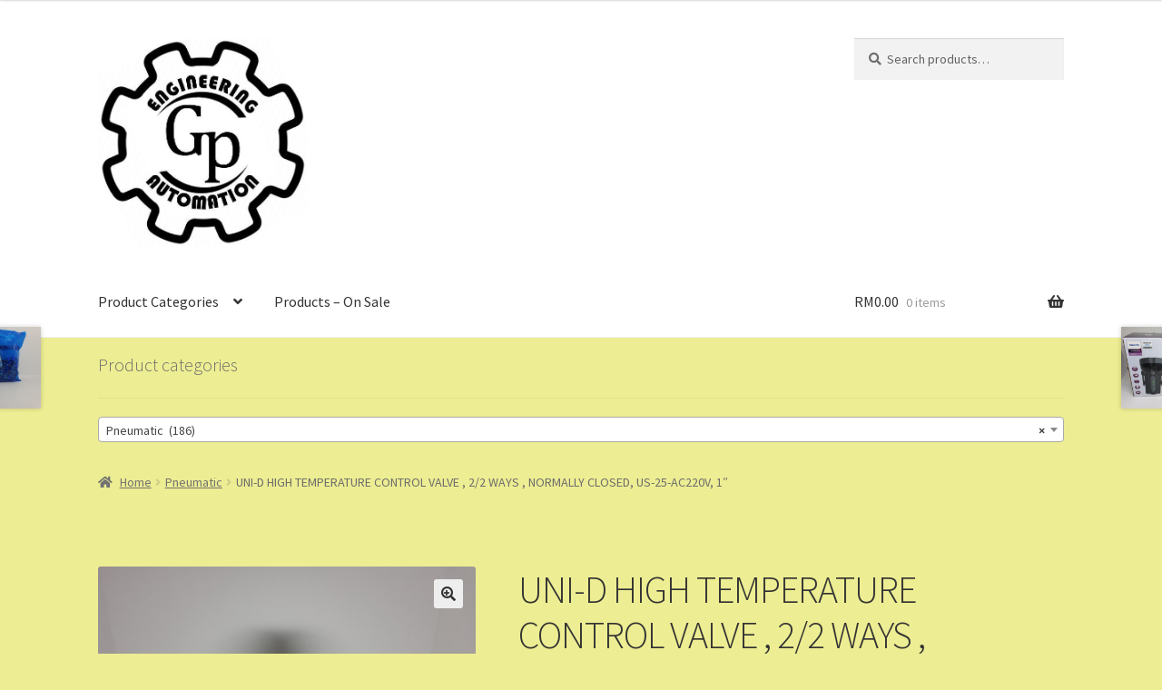

--- FILE ---
content_type: text/html; charset=UTF-8
request_url: http://gpengautomation.com/product/uni-d-high-temperature-control-valve-2-2-ways-normally-closed-us-25-ac220v-1/
body_size: 72155
content:
<!doctype html>
<html lang="en-US">
<head>
<meta charset="UTF-8">
<meta name="viewport" content="width=device-width, initial-scale=1, maximum-scale=2.0">
<link rel="profile" href="http://gmpg.org/xfn/11">
<link rel="pingback" href="http://gpengautomation.com/xmlrpc.php">

<title>UNI-D HIGH TEMPERATURE CONTROL VALVE , 2/2 WAYS , NORMALLY CLOSED, US-25-AC220V, 1&#8243; &#8211; GP ENGINEERING &amp; AUTOMATION</title>
<meta name='robots' content='max-image-preview:large' />
<link rel='dns-prefetch' href='//fonts.googleapis.com' />
<link rel="alternate" type="application/rss+xml" title="GP ENGINEERING &amp; AUTOMATION &raquo; Feed" href="http://gpengautomation.com/feed/" />
<link rel="alternate" type="application/rss+xml" title="GP ENGINEERING &amp; AUTOMATION &raquo; Comments Feed" href="http://gpengautomation.com/comments/feed/" />
<link rel="alternate" type="application/rss+xml" title="GP ENGINEERING &amp; AUTOMATION &raquo; UNI-D HIGH TEMPERATURE CONTROL VALVE , 2/2 WAYS , NORMALLY CLOSED, US-25-AC220V, 1&#8243; Comments Feed" href="http://gpengautomation.com/product/uni-d-high-temperature-control-valve-2-2-ways-normally-closed-us-25-ac220v-1/feed/" />
<link rel="alternate" title="oEmbed (JSON)" type="application/json+oembed" href="http://gpengautomation.com/wp-json/oembed/1.0/embed?url=http%3A%2F%2Fgpengautomation.com%2Fproduct%2Funi-d-high-temperature-control-valve-2-2-ways-normally-closed-us-25-ac220v-1%2F" />
<link rel="alternate" title="oEmbed (XML)" type="text/xml+oembed" href="http://gpengautomation.com/wp-json/oembed/1.0/embed?url=http%3A%2F%2Fgpengautomation.com%2Fproduct%2Funi-d-high-temperature-control-valve-2-2-ways-normally-closed-us-25-ac220v-1%2F&#038;format=xml" />
<style id='wp-img-auto-sizes-contain-inline-css'>
img:is([sizes=auto i],[sizes^="auto," i]){contain-intrinsic-size:3000px 1500px}
/*# sourceURL=wp-img-auto-sizes-contain-inline-css */
</style>
<style id='wp-emoji-styles-inline-css'>

	img.wp-smiley, img.emoji {
		display: inline !important;
		border: none !important;
		box-shadow: none !important;
		height: 1em !important;
		width: 1em !important;
		margin: 0 0.07em !important;
		vertical-align: -0.1em !important;
		background: none !important;
		padding: 0 !important;
	}
/*# sourceURL=wp-emoji-styles-inline-css */
</style>
<style id='wp-block-library-inline-css'>
:root{--wp-block-synced-color:#7a00df;--wp-block-synced-color--rgb:122,0,223;--wp-bound-block-color:var(--wp-block-synced-color);--wp-editor-canvas-background:#ddd;--wp-admin-theme-color:#007cba;--wp-admin-theme-color--rgb:0,124,186;--wp-admin-theme-color-darker-10:#006ba1;--wp-admin-theme-color-darker-10--rgb:0,107,160.5;--wp-admin-theme-color-darker-20:#005a87;--wp-admin-theme-color-darker-20--rgb:0,90,135;--wp-admin-border-width-focus:2px}@media (min-resolution:192dpi){:root{--wp-admin-border-width-focus:1.5px}}.wp-element-button{cursor:pointer}:root .has-very-light-gray-background-color{background-color:#eee}:root .has-very-dark-gray-background-color{background-color:#313131}:root .has-very-light-gray-color{color:#eee}:root .has-very-dark-gray-color{color:#313131}:root .has-vivid-green-cyan-to-vivid-cyan-blue-gradient-background{background:linear-gradient(135deg,#00d084,#0693e3)}:root .has-purple-crush-gradient-background{background:linear-gradient(135deg,#34e2e4,#4721fb 50%,#ab1dfe)}:root .has-hazy-dawn-gradient-background{background:linear-gradient(135deg,#faaca8,#dad0ec)}:root .has-subdued-olive-gradient-background{background:linear-gradient(135deg,#fafae1,#67a671)}:root .has-atomic-cream-gradient-background{background:linear-gradient(135deg,#fdd79a,#004a59)}:root .has-nightshade-gradient-background{background:linear-gradient(135deg,#330968,#31cdcf)}:root .has-midnight-gradient-background{background:linear-gradient(135deg,#020381,#2874fc)}:root{--wp--preset--font-size--normal:16px;--wp--preset--font-size--huge:42px}.has-regular-font-size{font-size:1em}.has-larger-font-size{font-size:2.625em}.has-normal-font-size{font-size:var(--wp--preset--font-size--normal)}.has-huge-font-size{font-size:var(--wp--preset--font-size--huge)}.has-text-align-center{text-align:center}.has-text-align-left{text-align:left}.has-text-align-right{text-align:right}.has-fit-text{white-space:nowrap!important}#end-resizable-editor-section{display:none}.aligncenter{clear:both}.items-justified-left{justify-content:flex-start}.items-justified-center{justify-content:center}.items-justified-right{justify-content:flex-end}.items-justified-space-between{justify-content:space-between}.screen-reader-text{border:0;clip-path:inset(50%);height:1px;margin:-1px;overflow:hidden;padding:0;position:absolute;width:1px;word-wrap:normal!important}.screen-reader-text:focus{background-color:#ddd;clip-path:none;color:#444;display:block;font-size:1em;height:auto;left:5px;line-height:normal;padding:15px 23px 14px;text-decoration:none;top:5px;width:auto;z-index:100000}html :where(.has-border-color){border-style:solid}html :where([style*=border-top-color]){border-top-style:solid}html :where([style*=border-right-color]){border-right-style:solid}html :where([style*=border-bottom-color]){border-bottom-style:solid}html :where([style*=border-left-color]){border-left-style:solid}html :where([style*=border-width]){border-style:solid}html :where([style*=border-top-width]){border-top-style:solid}html :where([style*=border-right-width]){border-right-style:solid}html :where([style*=border-bottom-width]){border-bottom-style:solid}html :where([style*=border-left-width]){border-left-style:solid}html :where(img[class*=wp-image-]){height:auto;max-width:100%}:where(figure){margin:0 0 1em}html :where(.is-position-sticky){--wp-admin--admin-bar--position-offset:var(--wp-admin--admin-bar--height,0px)}@media screen and (max-width:600px){html :where(.is-position-sticky){--wp-admin--admin-bar--position-offset:0px}}

/*# sourceURL=wp-block-library-inline-css */
</style><style id='global-styles-inline-css'>
:root{--wp--preset--aspect-ratio--square: 1;--wp--preset--aspect-ratio--4-3: 4/3;--wp--preset--aspect-ratio--3-4: 3/4;--wp--preset--aspect-ratio--3-2: 3/2;--wp--preset--aspect-ratio--2-3: 2/3;--wp--preset--aspect-ratio--16-9: 16/9;--wp--preset--aspect-ratio--9-16: 9/16;--wp--preset--color--black: #000000;--wp--preset--color--cyan-bluish-gray: #abb8c3;--wp--preset--color--white: #ffffff;--wp--preset--color--pale-pink: #f78da7;--wp--preset--color--vivid-red: #cf2e2e;--wp--preset--color--luminous-vivid-orange: #ff6900;--wp--preset--color--luminous-vivid-amber: #fcb900;--wp--preset--color--light-green-cyan: #7bdcb5;--wp--preset--color--vivid-green-cyan: #00d084;--wp--preset--color--pale-cyan-blue: #8ed1fc;--wp--preset--color--vivid-cyan-blue: #0693e3;--wp--preset--color--vivid-purple: #9b51e0;--wp--preset--gradient--vivid-cyan-blue-to-vivid-purple: linear-gradient(135deg,rgb(6,147,227) 0%,rgb(155,81,224) 100%);--wp--preset--gradient--light-green-cyan-to-vivid-green-cyan: linear-gradient(135deg,rgb(122,220,180) 0%,rgb(0,208,130) 100%);--wp--preset--gradient--luminous-vivid-amber-to-luminous-vivid-orange: linear-gradient(135deg,rgb(252,185,0) 0%,rgb(255,105,0) 100%);--wp--preset--gradient--luminous-vivid-orange-to-vivid-red: linear-gradient(135deg,rgb(255,105,0) 0%,rgb(207,46,46) 100%);--wp--preset--gradient--very-light-gray-to-cyan-bluish-gray: linear-gradient(135deg,rgb(238,238,238) 0%,rgb(169,184,195) 100%);--wp--preset--gradient--cool-to-warm-spectrum: linear-gradient(135deg,rgb(74,234,220) 0%,rgb(151,120,209) 20%,rgb(207,42,186) 40%,rgb(238,44,130) 60%,rgb(251,105,98) 80%,rgb(254,248,76) 100%);--wp--preset--gradient--blush-light-purple: linear-gradient(135deg,rgb(255,206,236) 0%,rgb(152,150,240) 100%);--wp--preset--gradient--blush-bordeaux: linear-gradient(135deg,rgb(254,205,165) 0%,rgb(254,45,45) 50%,rgb(107,0,62) 100%);--wp--preset--gradient--luminous-dusk: linear-gradient(135deg,rgb(255,203,112) 0%,rgb(199,81,192) 50%,rgb(65,88,208) 100%);--wp--preset--gradient--pale-ocean: linear-gradient(135deg,rgb(255,245,203) 0%,rgb(182,227,212) 50%,rgb(51,167,181) 100%);--wp--preset--gradient--electric-grass: linear-gradient(135deg,rgb(202,248,128) 0%,rgb(113,206,126) 100%);--wp--preset--gradient--midnight: linear-gradient(135deg,rgb(2,3,129) 0%,rgb(40,116,252) 100%);--wp--preset--font-size--small: 14px;--wp--preset--font-size--medium: 23px;--wp--preset--font-size--large: 26px;--wp--preset--font-size--x-large: 42px;--wp--preset--font-size--normal: 16px;--wp--preset--font-size--huge: 37px;--wp--preset--spacing--20: 0.44rem;--wp--preset--spacing--30: 0.67rem;--wp--preset--spacing--40: 1rem;--wp--preset--spacing--50: 1.5rem;--wp--preset--spacing--60: 2.25rem;--wp--preset--spacing--70: 3.38rem;--wp--preset--spacing--80: 5.06rem;--wp--preset--shadow--natural: 6px 6px 9px rgba(0, 0, 0, 0.2);--wp--preset--shadow--deep: 12px 12px 50px rgba(0, 0, 0, 0.4);--wp--preset--shadow--sharp: 6px 6px 0px rgba(0, 0, 0, 0.2);--wp--preset--shadow--outlined: 6px 6px 0px -3px rgb(255, 255, 255), 6px 6px rgb(0, 0, 0);--wp--preset--shadow--crisp: 6px 6px 0px rgb(0, 0, 0);}:where(.is-layout-flex){gap: 0.5em;}:where(.is-layout-grid){gap: 0.5em;}body .is-layout-flex{display: flex;}.is-layout-flex{flex-wrap: wrap;align-items: center;}.is-layout-flex > :is(*, div){margin: 0;}body .is-layout-grid{display: grid;}.is-layout-grid > :is(*, div){margin: 0;}:where(.wp-block-columns.is-layout-flex){gap: 2em;}:where(.wp-block-columns.is-layout-grid){gap: 2em;}:where(.wp-block-post-template.is-layout-flex){gap: 1.25em;}:where(.wp-block-post-template.is-layout-grid){gap: 1.25em;}.has-black-color{color: var(--wp--preset--color--black) !important;}.has-cyan-bluish-gray-color{color: var(--wp--preset--color--cyan-bluish-gray) !important;}.has-white-color{color: var(--wp--preset--color--white) !important;}.has-pale-pink-color{color: var(--wp--preset--color--pale-pink) !important;}.has-vivid-red-color{color: var(--wp--preset--color--vivid-red) !important;}.has-luminous-vivid-orange-color{color: var(--wp--preset--color--luminous-vivid-orange) !important;}.has-luminous-vivid-amber-color{color: var(--wp--preset--color--luminous-vivid-amber) !important;}.has-light-green-cyan-color{color: var(--wp--preset--color--light-green-cyan) !important;}.has-vivid-green-cyan-color{color: var(--wp--preset--color--vivid-green-cyan) !important;}.has-pale-cyan-blue-color{color: var(--wp--preset--color--pale-cyan-blue) !important;}.has-vivid-cyan-blue-color{color: var(--wp--preset--color--vivid-cyan-blue) !important;}.has-vivid-purple-color{color: var(--wp--preset--color--vivid-purple) !important;}.has-black-background-color{background-color: var(--wp--preset--color--black) !important;}.has-cyan-bluish-gray-background-color{background-color: var(--wp--preset--color--cyan-bluish-gray) !important;}.has-white-background-color{background-color: var(--wp--preset--color--white) !important;}.has-pale-pink-background-color{background-color: var(--wp--preset--color--pale-pink) !important;}.has-vivid-red-background-color{background-color: var(--wp--preset--color--vivid-red) !important;}.has-luminous-vivid-orange-background-color{background-color: var(--wp--preset--color--luminous-vivid-orange) !important;}.has-luminous-vivid-amber-background-color{background-color: var(--wp--preset--color--luminous-vivid-amber) !important;}.has-light-green-cyan-background-color{background-color: var(--wp--preset--color--light-green-cyan) !important;}.has-vivid-green-cyan-background-color{background-color: var(--wp--preset--color--vivid-green-cyan) !important;}.has-pale-cyan-blue-background-color{background-color: var(--wp--preset--color--pale-cyan-blue) !important;}.has-vivid-cyan-blue-background-color{background-color: var(--wp--preset--color--vivid-cyan-blue) !important;}.has-vivid-purple-background-color{background-color: var(--wp--preset--color--vivid-purple) !important;}.has-black-border-color{border-color: var(--wp--preset--color--black) !important;}.has-cyan-bluish-gray-border-color{border-color: var(--wp--preset--color--cyan-bluish-gray) !important;}.has-white-border-color{border-color: var(--wp--preset--color--white) !important;}.has-pale-pink-border-color{border-color: var(--wp--preset--color--pale-pink) !important;}.has-vivid-red-border-color{border-color: var(--wp--preset--color--vivid-red) !important;}.has-luminous-vivid-orange-border-color{border-color: var(--wp--preset--color--luminous-vivid-orange) !important;}.has-luminous-vivid-amber-border-color{border-color: var(--wp--preset--color--luminous-vivid-amber) !important;}.has-light-green-cyan-border-color{border-color: var(--wp--preset--color--light-green-cyan) !important;}.has-vivid-green-cyan-border-color{border-color: var(--wp--preset--color--vivid-green-cyan) !important;}.has-pale-cyan-blue-border-color{border-color: var(--wp--preset--color--pale-cyan-blue) !important;}.has-vivid-cyan-blue-border-color{border-color: var(--wp--preset--color--vivid-cyan-blue) !important;}.has-vivid-purple-border-color{border-color: var(--wp--preset--color--vivid-purple) !important;}.has-vivid-cyan-blue-to-vivid-purple-gradient-background{background: var(--wp--preset--gradient--vivid-cyan-blue-to-vivid-purple) !important;}.has-light-green-cyan-to-vivid-green-cyan-gradient-background{background: var(--wp--preset--gradient--light-green-cyan-to-vivid-green-cyan) !important;}.has-luminous-vivid-amber-to-luminous-vivid-orange-gradient-background{background: var(--wp--preset--gradient--luminous-vivid-amber-to-luminous-vivid-orange) !important;}.has-luminous-vivid-orange-to-vivid-red-gradient-background{background: var(--wp--preset--gradient--luminous-vivid-orange-to-vivid-red) !important;}.has-very-light-gray-to-cyan-bluish-gray-gradient-background{background: var(--wp--preset--gradient--very-light-gray-to-cyan-bluish-gray) !important;}.has-cool-to-warm-spectrum-gradient-background{background: var(--wp--preset--gradient--cool-to-warm-spectrum) !important;}.has-blush-light-purple-gradient-background{background: var(--wp--preset--gradient--blush-light-purple) !important;}.has-blush-bordeaux-gradient-background{background: var(--wp--preset--gradient--blush-bordeaux) !important;}.has-luminous-dusk-gradient-background{background: var(--wp--preset--gradient--luminous-dusk) !important;}.has-pale-ocean-gradient-background{background: var(--wp--preset--gradient--pale-ocean) !important;}.has-electric-grass-gradient-background{background: var(--wp--preset--gradient--electric-grass) !important;}.has-midnight-gradient-background{background: var(--wp--preset--gradient--midnight) !important;}.has-small-font-size{font-size: var(--wp--preset--font-size--small) !important;}.has-medium-font-size{font-size: var(--wp--preset--font-size--medium) !important;}.has-large-font-size{font-size: var(--wp--preset--font-size--large) !important;}.has-x-large-font-size{font-size: var(--wp--preset--font-size--x-large) !important;}
/*# sourceURL=global-styles-inline-css */
</style>

<style id='classic-theme-styles-inline-css'>
/*! This file is auto-generated */
.wp-block-button__link{color:#fff;background-color:#32373c;border-radius:9999px;box-shadow:none;text-decoration:none;padding:calc(.667em + 2px) calc(1.333em + 2px);font-size:1.125em}.wp-block-file__button{background:#32373c;color:#fff;text-decoration:none}
/*# sourceURL=/wp-includes/css/classic-themes.min.css */
</style>
<link rel='stylesheet' id='storefront-gutenberg-blocks-css' href='http://gpengautomation.com/wp-content/themes/storefront/assets/css/base/gutenberg-blocks.css?ver=3.2.0' media='all' />
<style id='storefront-gutenberg-blocks-inline-css'>

				.wp-block-button__link:not(.has-text-color) {
					color: #333333;
				}

				.wp-block-button__link:not(.has-text-color):hover,
				.wp-block-button__link:not(.has-text-color):focus,
				.wp-block-button__link:not(.has-text-color):active {
					color: #333333;
				}

				.wp-block-button__link:not(.has-background) {
					background-color: #eeeeee;
				}

				.wp-block-button__link:not(.has-background):hover,
				.wp-block-button__link:not(.has-background):focus,
				.wp-block-button__link:not(.has-background):active {
					border-color: #d5d5d5;
					background-color: #d5d5d5;
				}

				.wp-block-quote footer,
				.wp-block-quote cite,
				.wp-block-quote__citation {
					color: #6d6d6d;
				}

				.wp-block-pullquote cite,
				.wp-block-pullquote footer,
				.wp-block-pullquote__citation {
					color: #6d6d6d;
				}

				.wp-block-image figcaption {
					color: #6d6d6d;
				}

				.wp-block-separator.is-style-dots::before {
					color: #333333;
				}

				.wp-block-file a.wp-block-file__button {
					color: #333333;
					background-color: #eeeeee;
					border-color: #eeeeee;
				}

				.wp-block-file a.wp-block-file__button:hover,
				.wp-block-file a.wp-block-file__button:focus,
				.wp-block-file a.wp-block-file__button:active {
					color: #333333;
					background-color: #d5d5d5;
				}

				.wp-block-code,
				.wp-block-preformatted pre {
					color: #6d6d6d;
				}

				.wp-block-table:not( .has-background ):not( .is-style-stripes ) tbody tr:nth-child(2n) td {
					background-color: #ebeb91;
				}

				.wp-block-cover .wp-block-cover__inner-container h1:not(.has-text-color),
				.wp-block-cover .wp-block-cover__inner-container h2:not(.has-text-color),
				.wp-block-cover .wp-block-cover__inner-container h3:not(.has-text-color),
				.wp-block-cover .wp-block-cover__inner-container h4:not(.has-text-color),
				.wp-block-cover .wp-block-cover__inner-container h5:not(.has-text-color),
				.wp-block-cover .wp-block-cover__inner-container h6:not(.has-text-color) {
					color: #000000;
				}

				.wc-block-components-price-slider__range-input-progress,
				.rtl .wc-block-components-price-slider__range-input-progress {
					--range-color: #96588a;
				}

				/* Target only IE11 */
				@media all and (-ms-high-contrast: none), (-ms-high-contrast: active) {
					.wc-block-components-price-slider__range-input-progress {
						background: #96588a;
					}
				}

				.wc-block-components-button:not(.is-link) {
					background-color: #333333;
					color: #ffffff;
				}

				.wc-block-components-button:not(.is-link):hover,
				.wc-block-components-button:not(.is-link):focus,
				.wc-block-components-button:not(.is-link):active {
					background-color: #1a1a1a;
					color: #ffffff;
				}

				.wc-block-components-button:not(.is-link):disabled {
					background-color: #333333;
					color: #ffffff;
				}

				.wc-block-cart__submit-container {
					background-color: #eded93;
				}

				.wc-block-cart__submit-container::before {
					color: rgba(202,202,112,0.5);
				}

				.wc-block-components-order-summary-item__quantity {
					background-color: #eded93;
					border-color: #6d6d6d;
					box-shadow: 0 0 0 2px #eded93;
					color: #6d6d6d;
				}
			
/*# sourceURL=storefront-gutenberg-blocks-inline-css */
</style>
<link rel='stylesheet' id='contact-form-7-css' href='http://gpengautomation.com/wp-content/plugins/contact-form-7/includes/css/styles.css?ver=5.3.2' media='all' />
<link rel='stylesheet' id='photoswipe-css' href='http://gpengautomation.com/wp-content/plugins/woocommerce/assets/css/photoswipe/photoswipe.min.css?ver=4.9.5' media='all' />
<link rel='stylesheet' id='photoswipe-default-skin-css' href='http://gpengautomation.com/wp-content/plugins/woocommerce/assets/css/photoswipe/default-skin/default-skin.min.css?ver=4.9.5' media='all' />
<style id='woocommerce-inline-inline-css'>
.woocommerce form .form-row .required { visibility: visible; }
/*# sourceURL=woocommerce-inline-inline-css */
</style>
<link rel='stylesheet' id='storefront-style-css' href='http://gpengautomation.com/wp-content/themes/storefront/style.css?ver=3.2.0' media='all' />
<style id='storefront-style-inline-css'>

			.main-navigation ul li a,
			.site-title a,
			ul.menu li a,
			.site-branding h1 a,
			button.menu-toggle,
			button.menu-toggle:hover,
			.handheld-navigation .dropdown-toggle {
				color: #333333;
			}

			button.menu-toggle,
			button.menu-toggle:hover {
				border-color: #333333;
			}

			.main-navigation ul li a:hover,
			.main-navigation ul li:hover > a,
			.site-title a:hover,
			.site-header ul.menu li.current-menu-item > a {
				color: #747474;
			}

			table:not( .has-background ) th {
				background-color: #e6e68c;
			}

			table:not( .has-background ) tbody td {
				background-color: #ebeb91;
			}

			table:not( .has-background ) tbody tr:nth-child(2n) td,
			fieldset,
			fieldset legend {
				background-color: #e9e98f;
			}

			.site-header,
			.secondary-navigation ul ul,
			.main-navigation ul.menu > li.menu-item-has-children:after,
			.secondary-navigation ul.menu ul,
			.storefront-handheld-footer-bar,
			.storefront-handheld-footer-bar ul li > a,
			.storefront-handheld-footer-bar ul li.search .site-search,
			button.menu-toggle,
			button.menu-toggle:hover {
				background-color: #ffffff;
			}

			p.site-description,
			.site-header,
			.storefront-handheld-footer-bar {
				color: #404040;
			}

			button.menu-toggle:after,
			button.menu-toggle:before,
			button.menu-toggle span:before {
				background-color: #333333;
			}

			h1, h2, h3, h4, h5, h6, .wc-block-grid__product-title {
				color: #333333;
			}

			.widget h1 {
				border-bottom-color: #333333;
			}

			body,
			.secondary-navigation a {
				color: #6d6d6d;
			}

			.widget-area .widget a,
			.hentry .entry-header .posted-on a,
			.hentry .entry-header .post-author a,
			.hentry .entry-header .post-comments a,
			.hentry .entry-header .byline a {
				color: #727272;
			}

			a {
				color: #96588a;
			}

			a:focus,
			button:focus,
			.button.alt:focus,
			input:focus,
			textarea:focus,
			input[type="button"]:focus,
			input[type="reset"]:focus,
			input[type="submit"]:focus,
			input[type="email"]:focus,
			input[type="tel"]:focus,
			input[type="url"]:focus,
			input[type="password"]:focus,
			input[type="search"]:focus {
				outline-color: #96588a;
			}

			button, input[type="button"], input[type="reset"], input[type="submit"], .button, .widget a.button {
				background-color: #eeeeee;
				border-color: #eeeeee;
				color: #333333;
			}

			button:hover, input[type="button"]:hover, input[type="reset"]:hover, input[type="submit"]:hover, .button:hover, .widget a.button:hover {
				background-color: #d5d5d5;
				border-color: #d5d5d5;
				color: #333333;
			}

			button.alt, input[type="button"].alt, input[type="reset"].alt, input[type="submit"].alt, .button.alt, .widget-area .widget a.button.alt {
				background-color: #333333;
				border-color: #333333;
				color: #ffffff;
			}

			button.alt:hover, input[type="button"].alt:hover, input[type="reset"].alt:hover, input[type="submit"].alt:hover, .button.alt:hover, .widget-area .widget a.button.alt:hover {
				background-color: #1a1a1a;
				border-color: #1a1a1a;
				color: #ffffff;
			}

			.pagination .page-numbers li .page-numbers.current {
				background-color: #d4d47a;
				color: #636363;
			}

			#comments .comment-list .comment-content .comment-text {
				background-color: #e6e68c;
			}

			.site-footer {
				background-color: #f0f0f0;
				color: #6d6d6d;
			}

			.site-footer a:not(.button):not(.components-button) {
				color: #333333;
			}

			.site-footer .storefront-handheld-footer-bar a:not(.button):not(.components-button) {
				color: #333333;
			}

			.site-footer h1, .site-footer h2, .site-footer h3, .site-footer h4, .site-footer h5, .site-footer h6, .site-footer .widget .widget-title, .site-footer .widget .widgettitle {
				color: #333333;
			}

			.page-template-template-homepage.has-post-thumbnail .type-page.has-post-thumbnail .entry-title {
				color: #000000;
			}

			.page-template-template-homepage.has-post-thumbnail .type-page.has-post-thumbnail .entry-content {
				color: #000000;
			}

			@media screen and ( min-width: 768px ) {
				.secondary-navigation ul.menu a:hover {
					color: #595959;
				}

				.secondary-navigation ul.menu a {
					color: #404040;
				}

				.main-navigation ul.menu ul.sub-menu,
				.main-navigation ul.nav-menu ul.children {
					background-color: #f0f0f0;
				}

				.site-header {
					border-bottom-color: #f0f0f0;
				}
			}
/*# sourceURL=storefront-style-inline-css */
</style>
<link rel='stylesheet' id='storefront-icons-css' href='http://gpengautomation.com/wp-content/themes/storefront/assets/css/base/icons.css?ver=3.2.0' media='all' />
<link rel='stylesheet' id='storefront-fonts-css' href='https://fonts.googleapis.com/css?family=Source+Sans+Pro%3A400%2C300%2C300italic%2C400italic%2C600%2C700%2C900&#038;subset=latin%2Clatin-ext&#038;ver=3.2.0' media='all' />
<link rel='stylesheet' id='storefront-woocommerce-style-css' href='http://gpengautomation.com/wp-content/themes/storefront/assets/css/woocommerce/woocommerce.css?ver=3.2.0' media='all' />
<style id='storefront-woocommerce-style-inline-css'>

			a.cart-contents,
			.site-header-cart .widget_shopping_cart a {
				color: #333333;
			}

			a.cart-contents:hover,
			.site-header-cart .widget_shopping_cart a:hover,
			.site-header-cart:hover > li > a {
				color: #747474;
			}

			table.cart td.product-remove,
			table.cart td.actions {
				border-top-color: #eded93;
			}

			.storefront-handheld-footer-bar ul li.cart .count {
				background-color: #333333;
				color: #ffffff;
				border-color: #ffffff;
			}

			.woocommerce-tabs ul.tabs li.active a,
			ul.products li.product .price,
			.onsale,
			.wc-block-grid__product-onsale,
			.widget_search form:before,
			.widget_product_search form:before {
				color: #6d6d6d;
			}

			.woocommerce-breadcrumb a,
			a.woocommerce-review-link,
			.product_meta a {
				color: #727272;
			}

			.wc-block-grid__product-onsale,
			.onsale {
				border-color: #6d6d6d;
			}

			.star-rating span:before,
			.quantity .plus, .quantity .minus,
			p.stars a:hover:after,
			p.stars a:after,
			.star-rating span:before,
			#payment .payment_methods li input[type=radio]:first-child:checked+label:before {
				color: #96588a;
			}

			.widget_price_filter .ui-slider .ui-slider-range,
			.widget_price_filter .ui-slider .ui-slider-handle {
				background-color: #96588a;
			}

			.order_details {
				background-color: #e6e68c;
			}

			.order_details > li {
				border-bottom: 1px dotted #d1d177;
			}

			.order_details:before,
			.order_details:after {
				background: -webkit-linear-gradient(transparent 0,transparent 0),-webkit-linear-gradient(135deg,#e6e68c 33.33%,transparent 33.33%),-webkit-linear-gradient(45deg,#e6e68c 33.33%,transparent 33.33%)
			}

			#order_review {
				background-color: #eded93;
			}

			#payment .payment_methods > li .payment_box,
			#payment .place-order {
				background-color: #e8e88e;
			}

			#payment .payment_methods > li:not(.woocommerce-notice) {
				background-color: #e3e389;
			}

			#payment .payment_methods > li:not(.woocommerce-notice):hover {
				background-color: #dede84;
			}

			.woocommerce-pagination .page-numbers li .page-numbers.current {
				background-color: #d4d47a;
				color: #636363;
			}

			.wc-block-grid__product-onsale,
			.onsale,
			.woocommerce-pagination .page-numbers li .page-numbers:not(.current) {
				color: #6d6d6d;
			}

			p.stars a:before,
			p.stars a:hover~a:before,
			p.stars.selected a.active~a:before {
				color: #6d6d6d;
			}

			p.stars.selected a.active:before,
			p.stars:hover a:before,
			p.stars.selected a:not(.active):before,
			p.stars.selected a.active:before {
				color: #96588a;
			}

			.single-product div.product .woocommerce-product-gallery .woocommerce-product-gallery__trigger {
				background-color: #eeeeee;
				color: #333333;
			}

			.single-product div.product .woocommerce-product-gallery .woocommerce-product-gallery__trigger:hover {
				background-color: #d5d5d5;
				border-color: #d5d5d5;
				color: #333333;
			}

			.button.added_to_cart:focus,
			.button.wc-forward:focus {
				outline-color: #96588a;
			}

			.added_to_cart,
			.site-header-cart .widget_shopping_cart a.button,
			.wc-block-grid__products .wc-block-grid__product .wp-block-button__link {
				background-color: #eeeeee;
				border-color: #eeeeee;
				color: #333333;
			}

			.added_to_cart:hover,
			.site-header-cart .widget_shopping_cart a.button:hover,
			.wc-block-grid__products .wc-block-grid__product .wp-block-button__link:hover {
				background-color: #d5d5d5;
				border-color: #d5d5d5;
				color: #333333;
			}

			.added_to_cart.alt, .added_to_cart, .widget a.button.checkout {
				background-color: #333333;
				border-color: #333333;
				color: #ffffff;
			}

			.added_to_cart.alt:hover, .added_to_cart:hover, .widget a.button.checkout:hover {
				background-color: #1a1a1a;
				border-color: #1a1a1a;
				color: #ffffff;
			}

			.button.loading {
				color: #eeeeee;
			}

			.button.loading:hover {
				background-color: #eeeeee;
			}

			.button.loading:after {
				color: #333333;
			}

			@media screen and ( min-width: 768px ) {
				.site-header-cart .widget_shopping_cart,
				.site-header .product_list_widget li .quantity {
					color: #404040;
				}

				.site-header-cart .widget_shopping_cart .buttons,
				.site-header-cart .widget_shopping_cart .total {
					background-color: #f5f5f5;
				}

				.site-header-cart .widget_shopping_cart {
					background-color: #f0f0f0;
				}
			}
				.storefront-product-pagination a {
					color: #6d6d6d;
					background-color: #eded93;
				}
				.storefront-sticky-add-to-cart {
					color: #6d6d6d;
					background-color: #eded93;
				}

				.storefront-sticky-add-to-cart a:not(.button) {
					color: #333333;
				}
/*# sourceURL=storefront-woocommerce-style-inline-css */
</style>
<link rel='stylesheet' id='nm-portfolio-css' href='http://gpengautomation.com/wp-content/plugins/nm-portfolio/assets/css/nm-portfolio.css?ver=1.0.8' media='all' />
<script src="http://gpengautomation.com/wp-includes/js/jquery/jquery.min.js?ver=3.7.1" id="jquery-core-js"></script>
<script src="http://gpengautomation.com/wp-includes/js/jquery/jquery-migrate.min.js?ver=3.4.1" id="jquery-migrate-js"></script>
<script src="http://gpengautomation.com/wp-content/plugins/woocommerce/assets/js/jquery-blockui/jquery.blockUI.min.js?ver=2.70" id="jquery-blockui-js"></script>
<script id="wc-add-to-cart-js-extra">
var wc_add_to_cart_params = {"ajax_url":"/wp-admin/admin-ajax.php","wc_ajax_url":"/?wc-ajax=%%endpoint%%","i18n_view_cart":"View cart","cart_url":"http://gpengautomation.com/cart-2/","is_cart":"","cart_redirect_after_add":"no"};
//# sourceURL=wc-add-to-cart-js-extra
</script>
<script src="http://gpengautomation.com/wp-content/plugins/woocommerce/assets/js/frontend/add-to-cart.min.js?ver=4.9.5" id="wc-add-to-cart-js"></script>
<script src="http://gpengautomation.com/wp-content/plugins/js_composer/assets/js/vendors/woocommerce-add-to-cart.js?ver=6.0.1" id="vc_woocommerce-add-to-cart-js-js"></script>
<link rel="https://api.w.org/" href="http://gpengautomation.com/wp-json/" /><link rel="alternate" title="JSON" type="application/json" href="http://gpengautomation.com/wp-json/wp/v2/product/1720" /><link rel="EditURI" type="application/rsd+xml" title="RSD" href="http://gpengautomation.com/xmlrpc.php?rsd" />
<meta name="generator" content="WordPress 6.9" />
<meta name="generator" content="WooCommerce 4.9.5" />
<link rel="canonical" href="http://gpengautomation.com/product/uni-d-high-temperature-control-valve-2-2-ways-normally-closed-us-25-ac220v-1/" />
<link rel='shortlink' href='http://gpengautomation.com/?p=1720' />
	<noscript><style>.woocommerce-product-gallery{ opacity: 1 !important; }</style></noscript>
	<style>.recentcomments a{display:inline !important;padding:0 !important;margin:0 !important;}</style><meta name="generator" content="Powered by WPBakery Page Builder - drag and drop page builder for WordPress."/>
<style id="custom-background-css">
body.custom-background { background-color: #eded93; }
</style>
	<link rel="icon" href="http://gpengautomation.com/wp-content/uploads/2021/01/cropped-IMG-20210113-WA0002-1-32x32.jpg" sizes="32x32" />
<link rel="icon" href="http://gpengautomation.com/wp-content/uploads/2021/01/cropped-IMG-20210113-WA0002-1-192x192.jpg" sizes="192x192" />
<link rel="apple-touch-icon" href="http://gpengautomation.com/wp-content/uploads/2021/01/cropped-IMG-20210113-WA0002-1-180x180.jpg" />
<meta name="msapplication-TileImage" content="http://gpengautomation.com/wp-content/uploads/2021/01/cropped-IMG-20210113-WA0002-1-270x270.jpg" />
<noscript><style type="text/css"> .wpb_animate_when_almost_visible { opacity: 1; }</style></noscript><link rel='stylesheet' id='select2-css' href='http://gpengautomation.com/wp-content/plugins/woocommerce/assets/css/select2.css?ver=4.9.5' media='all' />
</head>

<body class="wp-singular product-template-default single single-product postid-1720 custom-background wp-custom-logo wp-embed-responsive wp-theme-storefront theme-storefront woocommerce woocommerce-page woocommerce-no-js storefront-full-width-content storefront-align-wide right-sidebar woocommerce-active wpb-js-composer js-comp-ver-6.0.1 vc_responsive">



<div id="page" class="hfeed site">
	
	<header id="masthead" class="site-header" role="banner" style="">

		<div class="col-full">		<a class="skip-link screen-reader-text" href="#site-navigation">Skip to navigation</a>
		<a class="skip-link screen-reader-text" href="#content">Skip to content</a>
				<div class="site-branding">
			<a href="http://gpengautomation.com/" class="custom-logo-link" rel="home"><img width="511" height="511" src="http://gpengautomation.com/wp-content/uploads/2021/01/cropped-cropped-IMG-20210113-WA0002-1.jpg" class="custom-logo" alt="GP ENGINEERING &amp; AUTOMATION" decoding="async" fetchpriority="high" srcset="http://gpengautomation.com/wp-content/uploads/2021/01/cropped-cropped-IMG-20210113-WA0002-1.jpg 511w, http://gpengautomation.com/wp-content/uploads/2021/01/cropped-cropped-IMG-20210113-WA0002-1-324x324.jpg 324w, http://gpengautomation.com/wp-content/uploads/2021/01/cropped-cropped-IMG-20210113-WA0002-1-100x100.jpg 100w, http://gpengautomation.com/wp-content/uploads/2021/01/cropped-cropped-IMG-20210113-WA0002-1-416x416.jpg 416w, http://gpengautomation.com/wp-content/uploads/2021/01/cropped-cropped-IMG-20210113-WA0002-1-300x300.jpg 300w, http://gpengautomation.com/wp-content/uploads/2021/01/cropped-cropped-IMG-20210113-WA0002-1-150x150.jpg 150w" sizes="(max-width: 511px) 100vw, 511px" /></a>		</div>
					<div class="site-search">
				<div class="widget woocommerce widget_product_search"><form role="search" method="get" class="woocommerce-product-search" action="http://gpengautomation.com/">
	<label class="screen-reader-text" for="woocommerce-product-search-field-0">Search for:</label>
	<input type="search" id="woocommerce-product-search-field-0" class="search-field" placeholder="Search products&hellip;" value="" name="s" />
	<button type="submit" value="Search">Search</button>
	<input type="hidden" name="post_type" value="product" />
</form>
</div>			</div>
			</div><div class="storefront-primary-navigation"><div class="col-full">		<nav id="site-navigation" class="main-navigation" role="navigation" aria-label="Primary Navigation">
		<button class="menu-toggle" aria-controls="site-navigation" aria-expanded="false"><span>Menu</span></button>
			<div class="primary-navigation"><ul id="menu-top-bar" class="menu"><li id="menu-item-1103" class="menu-item menu-item-type-post_type menu-item-object-page menu-item-has-children menu-item-1103"><a href="http://gpengautomation.com/elements/product-categories/">Product Categories</a>
<ul class="sub-menu">
	<li id="menu-item-1108" class="menu-item menu-item-type-taxonomy menu-item-object-product_cat current-product-ancestor current-menu-parent current-product-parent menu-item-1108"><a href="http://gpengautomation.com/product-category/pneumatic/">Pneumatic</a></li>
	<li id="menu-item-1109" class="menu-item menu-item-type-taxonomy menu-item-object-product_cat menu-item-1109"><a href="http://gpengautomation.com/product-category/hydraulic/">Hydraulic</a></li>
	<li id="menu-item-1110" class="menu-item menu-item-type-taxonomy menu-item-object-product_cat menu-item-1110"><a href="http://gpengautomation.com/product-category/elctrical/">Electrical</a></li>
	<li id="menu-item-1111" class="menu-item menu-item-type-taxonomy menu-item-object-product_cat menu-item-1111"><a href="http://gpengautomation.com/product-category/electronic/">Electronic</a></li>
	<li id="menu-item-1112" class="menu-item menu-item-type-taxonomy menu-item-object-product_cat current-product-ancestor current-menu-parent current-product-parent menu-item-1112"><a href="http://gpengautomation.com/product-category/hardware/">Hardware</a></li>
	<li id="menu-item-1326" class="menu-item menu-item-type-taxonomy menu-item-object-product_cat menu-item-1326"><a href="http://gpengautomation.com/product-category/vacuum/">Vacuum</a></li>
	<li id="menu-item-1328" class="menu-item menu-item-type-taxonomy menu-item-object-product_cat menu-item-1328"><a href="http://gpengautomation.com/product-category/gauge/">Gauge</a></li>
</ul>
</li>
<li id="menu-item-1104" class="menu-item menu-item-type-post_type menu-item-object-page menu-item-1104"><a href="http://gpengautomation.com/elements/products-on-sale/">Products &#8211; On Sale</a></li>
</ul></div><div class="menu"><ul>
<li ><a href="http://gpengautomation.com/">Home</a></li><li class="page_item page-item-358"><a href="http://gpengautomation.com/about-2/">About</a></li>
<li class="page_item page-item-758 "><a href="http://gpengautomation.com/blog-2/">Blog</a></li>
<li class="page_item page-item-27"><a href="http://gpengautomation.com/blog/">Blog</a></li>
<li class="page_item page-item-824"><a href="http://gpengautomation.com/cart-2/">Cart</a></li>
<li class="page_item page-item-7"><a href="http://gpengautomation.com/cart/">Cart</a></li>
<li class="page_item page-item-761"><a href="http://gpengautomation.com/checkout-2/">Checkout</a></li>
<li class="page_item page-item-8"><a href="http://gpengautomation.com/checkout/">Checkout</a></li>
<li class="page_item page-item-544"><a href="http://gpengautomation.com/contact/">Contact</a></li>
<li class="page_item page-item-545"><a href="http://gpengautomation.com/contact-v2/">Contact v2</a></li>
<li class="page_item page-item-393 page_item_has_children"><a href="http://gpengautomation.com/elements/">Elements</a>
<ul class='children'>
	<li class="page_item page-item-427"><a href="http://gpengautomation.com/elements/accordions/">Accordions</a></li>
	<li class="page_item page-item-395"><a href="http://gpengautomation.com/elements/add-to-cart-button/">Add to Cart Button</a></li>
	<li class="page_item page-item-431"><a href="http://gpengautomation.com/elements/banner-slider/">Banner Slider</a></li>
	<li class="page_item page-item-429"><a href="http://gpengautomation.com/elements/banners/">Banners</a></li>
	<li class="page_item page-item-433"><a href="http://gpengautomation.com/elements/buttons/">Buttons</a></li>
	<li class="page_item page-item-435"><a href="http://gpengautomation.com/elements/charts-progress-bars/">Charts &#038; Progress Bars</a></li>
	<li class="page_item page-item-437"><a href="http://gpengautomation.com/elements/feature-boxes/">Feature Boxes</a></li>
	<li class="page_item page-item-441"><a href="http://gpengautomation.com/elements/google-maps/">Google Maps</a></li>
	<li class="page_item page-item-446"><a href="http://gpengautomation.com/elements/headings-separators/">Headings &#038; Separators</a></li>
	<li class="page_item page-item-443"><a href="http://gpengautomation.com/elements/lightboxes/">Lightboxes</a></li>
	<li class="page_item page-item-448"><a href="http://gpengautomation.com/elements/message-boxes/">Message Boxes</a></li>
	<li class="page_item page-item-450"><a href="http://gpengautomation.com/elements/post-slider/">Post Slider</a></li>
	<li class="page_item page-item-403"><a href="http://gpengautomation.com/elements/product-categories/">Product Categories</a></li>
	<li class="page_item page-item-413"><a href="http://gpengautomation.com/elements/products-featured/">Products  &#8211; Featured</a></li>
	<li class="page_item page-item-407"><a href="http://gpengautomation.com/elements/products-best-selling/">Products &#8211; Best Selling</a></li>
	<li class="page_item page-item-409"><a href="http://gpengautomation.com/elements/products-by-category/">Products &#8211; By Category</a></li>
	<li class="page_item page-item-411"><a href="http://gpengautomation.com/elements/products-by-id/">Products &#8211; By ID</a></li>
	<li class="page_item page-item-415"><a href="http://gpengautomation.com/elements/products-on-sale/">Products &#8211; On Sale</a></li>
	<li class="page_item page-item-417"><a href="http://gpengautomation.com/elements/products-recent/">Products &#8211; Recent</a></li>
	<li class="page_item page-item-452"><a href="http://gpengautomation.com/elements/social-profiles/">Social Profiles</a></li>
	<li class="page_item page-item-454"><a href="http://gpengautomation.com/elements/tabs-toggles/">Tabs &#038; Toggles</a></li>
	<li class="page_item page-item-456"><a href="http://gpengautomation.com/elements/team/">Team</a></li>
	<li class="page_item page-item-458"><a href="http://gpengautomation.com/elements/testimonials/">Testimonials</a></li>
	<li class="page_item page-item-460"><a href="http://gpengautomation.com/elements/video-player/">Video Player</a></li>
</ul>
</li>
<li class="page_item page-item-379"><a href="http://gpengautomation.com/faq/">FAQ</a></li>
<li class="page_item page-item-327"><a href="http://gpengautomation.com/home-categories-grid/">Home &#8211; Categories Grid</a></li>
<li class="page_item page-item-339"><a href="http://gpengautomation.com/home-transparent-header/">Home &#8211; Transparent Header</a></li>
<li class="page_item page-item-825"><a href="http://gpengautomation.com/my-account-2/">My account</a></li>
<li class="page_item page-item-9"><a href="http://gpengautomation.com/my-account/">My account</a></li>
<li class="page_item page-item-355"><a href="http://gpengautomation.com/order-tracking/">Order Tracking</a></li>
<li class="page_item page-item-982"><a href="http://gpengautomation.com/placeholder/">Placeholder</a></li>
<li class="page_item page-item-981"><a href="http://gpengautomation.com/placeholder-portfolio/">Placeholder &#8211; Portfolio</a></li>
<li class="page_item page-item-2"><a href="http://gpengautomation.com/sample-page/">Sample Page</a></li>
<li class="page_item page-item-6"><a href="http://gpengautomation.com/shop/">Shop</a></li>
<li class="page_item page-item-1096"><a href="http://gpengautomation.com/shop-2/">Shop</a></li>
<li class="page_item page-item-975"><a href="http://gpengautomation.com/wishlist/">Wishlist</a></li>
</ul></div>
		</nav><!-- #site-navigation -->
				<ul id="site-header-cart" class="site-header-cart menu">
			<li class="">
							<a class="cart-contents" href="http://gpengautomation.com/cart-2/" title="View your shopping cart">
								<span class="woocommerce-Price-amount amount"><span class="woocommerce-Price-currencySymbol">&#082;&#077;</span>0.00</span> <span class="count">0 items</span>
			</a>
					</li>
			<li>
				<div class="widget woocommerce widget_shopping_cart"><div class="widget_shopping_cart_content"></div></div>			</li>
		</ul>
			</div></div>
	</header><!-- #masthead -->

			<div class="header-widget-region" role="complementary">
			<div class="col-full">
				<div id="woocommerce_product_categories-5" class="widget woocommerce widget_product_categories"><span class="gamma widget-title">Product categories</span><select  name='product_cat' id='product_cat' class='dropdown_product_cat'>
	<option value=''>Select a category</option>
	<option class="level-0" value="elctrical">Electrical&nbsp;&nbsp;(175)</option>
	<option class="level-0" value="electronic">Electronic&nbsp;&nbsp;(175)</option>
	<option class="level-0" value="gauge">Gauge&nbsp;&nbsp;(15)</option>
	<option class="level-0" value="hardware">Hardware&nbsp;&nbsp;(116)</option>
	<option class="level-0" value="hydraulic">Hydraulic&nbsp;&nbsp;(23)</option>
	<option class="level-0" value="pneumatic" selected="selected">Pneumatic&nbsp;&nbsp;(186)</option>
	<option class="level-0" value="uncategorized">Uncategorized&nbsp;&nbsp;(0)</option>
	<option class="level-0" value="vacuum">Vacuum&nbsp;&nbsp;(18)</option>
</select>
</div>			</div>
		</div>
			<div class="storefront-breadcrumb"><div class="col-full"><nav class="woocommerce-breadcrumb"><a href="http://gpengautomation.com">Home</a><span class="breadcrumb-separator"> / </span><a href="http://gpengautomation.com/product-category/pneumatic/">Pneumatic</a><span class="breadcrumb-separator"> / </span>UNI-D HIGH TEMPERATURE CONTROL VALVE , 2/2 WAYS , NORMALLY CLOSED, US-25-AC220V, 1&#8243;</nav></div></div>
	<div id="content" class="site-content" tabindex="-1">
		<div class="col-full">

		<div class="woocommerce"></div>
			<div id="primary" class="content-area">
			<main id="main" class="site-main" role="main">
		
					
			<div class="woocommerce-notices-wrapper"></div><div id="product-1720" class="product type-product post-1720 status-publish first instock product_cat-hardware product_cat-pneumatic has-post-thumbnail shipping-taxable purchasable product-type-simple">

	<div class="woocommerce-product-gallery woocommerce-product-gallery--with-images woocommerce-product-gallery--columns-5 images" data-columns="5" style="opacity: 0; transition: opacity .25s ease-in-out;">
	<figure class="woocommerce-product-gallery__wrapper">
		<div data-thumb="http://gpengautomation.com/wp-content/uploads/2022/10/20220814_225847-100x100.jpg" data-thumb-alt="" class="woocommerce-product-gallery__image"><a href="http://gpengautomation.com/wp-content/uploads/2022/10/20220814_225847-scaled.jpg"><img width="416" height="312" src="http://gpengautomation.com/wp-content/uploads/2022/10/20220814_225847-416x312.jpg" class="wp-post-image" alt="" title="20220814_225847" data-caption="" data-src="http://gpengautomation.com/wp-content/uploads/2022/10/20220814_225847-scaled.jpg" data-large_image="http://gpengautomation.com/wp-content/uploads/2022/10/20220814_225847-scaled.jpg" data-large_image_width="2560" data-large_image_height="1920" decoding="async" srcset="http://gpengautomation.com/wp-content/uploads/2022/10/20220814_225847-416x312.jpg 416w, http://gpengautomation.com/wp-content/uploads/2022/10/20220814_225847-300x225.jpg 300w, http://gpengautomation.com/wp-content/uploads/2022/10/20220814_225847-1024x768.jpg 1024w, http://gpengautomation.com/wp-content/uploads/2022/10/20220814_225847-768x576.jpg 768w, http://gpengautomation.com/wp-content/uploads/2022/10/20220814_225847-1536x1152.jpg 1536w, http://gpengautomation.com/wp-content/uploads/2022/10/20220814_225847-2048x1536.jpg 2048w" sizes="(max-width: 416px) 100vw, 416px" /></a></div>	</figure>
</div>

	<div class="summary entry-summary">
		<h1 class="product_title entry-title">UNI-D HIGH TEMPERATURE CONTROL VALVE , 2/2 WAYS , NORMALLY CLOSED, US-25-AC220V, 1&#8243;</h1><p class="price"><span class="woocommerce-Price-amount amount"><bdi><span class="woocommerce-Price-currencySymbol">&#82;&#77;</span>180.00</bdi></span></p>

	
	<form class="cart" action="http://gpengautomation.com/product/uni-d-high-temperature-control-valve-2-2-ways-normally-closed-us-25-ac220v-1/" method="post" enctype='multipart/form-data'>
		
			<div class="quantity">
				<label class="screen-reader-text" for="quantity_697412433edaf">UNI-D HIGH TEMPERATURE CONTROL VALVE , 2/2 WAYS , NORMALLY CLOSED, US-25-AC220V, 1&quot; quantity</label>
		<input
			type="number"
			id="quantity_697412433edaf"
			class="input-text qty text"
			step="1"
			min="1"
			max=""
			name="quantity"
			value="1"
			title="Qty"
			size="4"
			placeholder=""
			inputmode="numeric" />
			</div>
	
		<button type="submit" name="add-to-cart" value="1720" class="single_add_to_cart_button button alt">Add to cart</button>

			</form>

	
<div class="product_meta">

	
	
	<span class="posted_in">Categories: <a href="http://gpengautomation.com/product-category/hardware/" rel="tag">Hardware</a>, <a href="http://gpengautomation.com/product-category/pneumatic/" rel="tag">Pneumatic</a></span>
	
	
</div>
	</div>

	
	<div class="woocommerce-tabs wc-tabs-wrapper">
		<ul class="tabs wc-tabs" role="tablist">
							<li class="reviews_tab" id="tab-title-reviews" role="tab" aria-controls="tab-reviews">
					<a href="#tab-reviews">
						Reviews (0)					</a>
				</li>
					</ul>
					<div class="woocommerce-Tabs-panel woocommerce-Tabs-panel--reviews panel entry-content wc-tab" id="tab-reviews" role="tabpanel" aria-labelledby="tab-title-reviews">
				<div id="reviews" class="woocommerce-Reviews">
	<div id="comments">
		<h2 class="woocommerce-Reviews-title">
			Reviews		</h2>

					<p class="woocommerce-noreviews">There are no reviews yet.</p>
			</div>

			<div id="review_form_wrapper">
			<div id="review_form">
					<div id="respond" class="comment-respond">
		<span id="reply-title" class="comment-reply-title">Be the first to review &ldquo;UNI-D HIGH TEMPERATURE CONTROL VALVE , 2/2 WAYS , NORMALLY CLOSED, US-25-AC220V, 1&#8243;&rdquo; <small><a rel="nofollow" id="cancel-comment-reply-link" href="/product/uni-d-high-temperature-control-valve-2-2-ways-normally-closed-us-25-ac220v-1/#respond" style="display:none;">Cancel reply</a></small></span><form action="http://gpengautomation.com/wp-comments-post.php" method="post" id="commentform" class="comment-form"><p class="comment-notes"><span id="email-notes">Your email address will not be published.</span> <span class="required-field-message">Required fields are marked <span class="required">*</span></span></p><div class="comment-form-rating"><label for="rating">Your rating&nbsp;<span class="required">*</span></label><select name="rating" id="rating" required>
						<option value="">Rate&hellip;</option>
						<option value="5">Perfect</option>
						<option value="4">Good</option>
						<option value="3">Average</option>
						<option value="2">Not that bad</option>
						<option value="1">Very poor</option>
					</select></div><p class="comment-form-comment"><label for="comment">Your review&nbsp;<span class="required">*</span></label><textarea id="comment" name="comment" cols="45" rows="8" required></textarea></p><p class="comment-form-author"><label for="author">Name&nbsp;<span class="required">*</span></label><input id="author" name="author" type="text" value="" size="30" required /></p>
<p class="comment-form-email"><label for="email">Email&nbsp;<span class="required">*</span></label><input id="email" name="email" type="email" value="" size="30" required /></p>
<p class="comment-form-cookies-consent"><input id="wp-comment-cookies-consent" name="wp-comment-cookies-consent" type="checkbox" value="yes" /> <label for="wp-comment-cookies-consent">Save my name, email, and website in this browser for the next time I comment.</label></p>
<p class="form-submit"><input name="submit" type="submit" id="submit" class="submit" value="Submit" /> <input type='hidden' name='comment_post_ID' value='1720' id='comment_post_ID' />
<input type='hidden' name='comment_parent' id='comment_parent' value='0' />
</p></form>	</div><!-- #respond -->
				</div>
		</div>
	
	<div class="clear"></div>
</div>
			</div>
		
			</div>


	<section class="related products">

					<h2>Related products</h2>
				
		<ul class="products columns-3">

			
					<li class="product type-product post-1452 status-publish first instock product_cat-pneumatic has-post-thumbnail shipping-taxable purchasable product-type-simple">
	<a href="http://gpengautomation.com/product/smc-cdg1bn32-50z-air-cylinder/" class="woocommerce-LoopProduct-link woocommerce-loop-product__link"><img width="324" height="324" src="http://gpengautomation.com/wp-content/uploads/2021/06/20201227_103250-324x324.jpg" class="attachment-woocommerce_thumbnail size-woocommerce_thumbnail" alt="" decoding="async" srcset="http://gpengautomation.com/wp-content/uploads/2021/06/20201227_103250-324x324.jpg 324w, http://gpengautomation.com/wp-content/uploads/2021/06/20201227_103250-150x150.jpg 150w, http://gpengautomation.com/wp-content/uploads/2021/06/20201227_103250-100x100.jpg 100w" sizes="(max-width: 324px) 100vw, 324px" /><h2 class="woocommerce-loop-product__title">Smc cdg1bn32-50z air cylinder</h2>
	<span class="price"><span class="woocommerce-Price-amount amount"><bdi><span class="woocommerce-Price-currencySymbol">&#82;&#77;</span>125.00</bdi></span></span>
</a><a href="?add-to-cart=1452" data-quantity="1" class="button product_type_simple add_to_cart_button ajax_add_to_cart" data-product_id="1452" data-product_sku="" aria-label="Add &ldquo;Smc cdg1bn32-50z air cylinder&rdquo; to your cart" rel="nofollow">Add to cart</a></li>

			
					<li class="product type-product post-1178 status-publish instock product_cat-pneumatic has-post-thumbnail shipping-taxable purchasable product-type-simple">
	<a href="http://gpengautomation.com/product/festo-solenoid-valve-cpe10-m1ch-3gl-m7/" class="woocommerce-LoopProduct-link woocommerce-loop-product__link"><img width="324" height="324" src="http://gpengautomation.com/wp-content/uploads/2021/05/20201227_005128-324x324.jpg" class="attachment-woocommerce_thumbnail size-woocommerce_thumbnail" alt="" decoding="async" srcset="http://gpengautomation.com/wp-content/uploads/2021/05/20201227_005128-324x324.jpg 324w, http://gpengautomation.com/wp-content/uploads/2021/05/20201227_005128-150x150.jpg 150w, http://gpengautomation.com/wp-content/uploads/2021/05/20201227_005128-100x100.jpg 100w" sizes="(max-width: 324px) 100vw, 324px" /><h2 class="woocommerce-loop-product__title">Festo solenoid valve, cpe10-m1ch-3gl-m7</h2>
	<span class="price"><span class="woocommerce-Price-amount amount"><bdi><span class="woocommerce-Price-currencySymbol">&#82;&#77;</span>250.00</bdi></span></span>
</a><a href="?add-to-cart=1178" data-quantity="1" class="button product_type_simple add_to_cart_button ajax_add_to_cart" data-product_id="1178" data-product_sku="" aria-label="Add &ldquo;Festo solenoid valve, cpe10-m1ch-3gl-m7&rdquo; to your cart" rel="nofollow">Add to cart</a></li>

			
					<li class="product type-product post-1474 status-publish last instock product_cat-pneumatic has-post-thumbnail shipping-taxable purchasable product-type-simple">
	<a href="http://gpengautomation.com/product/airtac-m5r210-08-5-2-ways-roller-valve/" class="woocommerce-LoopProduct-link woocommerce-loop-product__link"><img width="324" height="324" src="http://gpengautomation.com/wp-content/uploads/2021/08/20210804_214754-324x324.jpg" class="attachment-woocommerce_thumbnail size-woocommerce_thumbnail" alt="" decoding="async" loading="lazy" srcset="http://gpengautomation.com/wp-content/uploads/2021/08/20210804_214754-324x324.jpg 324w, http://gpengautomation.com/wp-content/uploads/2021/08/20210804_214754-150x150.jpg 150w, http://gpengautomation.com/wp-content/uploads/2021/08/20210804_214754-100x100.jpg 100w" sizes="auto, (max-width: 324px) 100vw, 324px" /><h2 class="woocommerce-loop-product__title">Airtac m5r210-08, 5/2 ways roller valve</h2>
	<span class="price"><span class="woocommerce-Price-amount amount"><bdi><span class="woocommerce-Price-currencySymbol">&#82;&#77;</span>47.00</bdi></span></span>
</a><a href="?add-to-cart=1474" data-quantity="1" class="button product_type_simple add_to_cart_button ajax_add_to_cart" data-product_id="1474" data-product_sku="" aria-label="Add &ldquo;Airtac m5r210-08, 5/2 ways roller valve&rdquo; to your cart" rel="nofollow">Add to cart</a></li>

			
		</ul>

	</section>
			<nav class="storefront-product-pagination" aria-label="More products">
							<a href="http://gpengautomation.com/product/pneumatic-flow-controller-4mm-tube-x-m5-thread/" rel="prev">
					<img width="324" height="324" src="http://gpengautomation.com/wp-content/uploads/2022/10/20221009_224926-324x324.jpg" class="attachment-woocommerce_thumbnail size-woocommerce_thumbnail" alt="" loading="lazy" />					<span class="storefront-product-pagination__title">PNEUMATIC FLOW CONTROLLER , 4MM TUBE X M5 THREAD</span>
				</a>
			
							<a href="http://gpengautomation.com/product/philips-sfl3101-torch-light-rechargeable-flashligh/" rel="next">
					<img width="324" height="324" src="http://gpengautomation.com/wp-content/uploads/2022/10/20211211_183757-324x324.jpg" class="attachment-woocommerce_thumbnail size-woocommerce_thumbnail" alt="" loading="lazy" />					<span class="storefront-product-pagination__title">PHILIPS SFL3101 TORCH LIGHT, RECHARGEABLE FLASHLIGH</span>
				</a>
					</nav><!-- .storefront-product-pagination -->
		</div>


		
				</main><!-- #main -->
		</div><!-- #primary -->

		
	

		</div><!-- .col-full -->
	</div><!-- #content -->

	
	<footer id="colophon" class="site-footer" role="contentinfo">
		<div class="col-full">

							<div class="footer-widgets row-1 col-1 fix">
									<div class="block footer-widget-1">
						<div id="text-3" class="widget widget_text"><span class="gamma widget-title">Contact Us</span>			<div class="textwidget"><p>Email : gpengautomation@gmail.com<br />
Contact : 017-339 7750 / 011-5871 1800</p>
</div>
		</div>					</div>
									</div><!-- .footer-widgets.row-1 -->
						<div class="site-info">
			&copy; GP ENGINEERING &amp; AUTOMATION 2026
							<br />
				<a href="https://woocommerce.com" target="_blank" title="WooCommerce - The Best eCommerce Platform for WordPress" rel="noreferrer">Built with Storefront &amp; WooCommerce</a>.					</div><!-- .site-info -->
				<div class="storefront-handheld-footer-bar">
			<ul class="columns-3">
									<li class="my-account">
						<a href="http://gpengautomation.com/my-account-2/">My Account</a>					</li>
									<li class="search">
						<a href="">Search</a>			<div class="site-search">
				<div class="widget woocommerce widget_product_search"><form role="search" method="get" class="woocommerce-product-search" action="http://gpengautomation.com/">
	<label class="screen-reader-text" for="woocommerce-product-search-field-1">Search for:</label>
	<input type="search" id="woocommerce-product-search-field-1" class="search-field" placeholder="Search products&hellip;" value="" name="s" />
	<button type="submit" value="Search">Search</button>
	<input type="hidden" name="post_type" value="product" />
</form>
</div>			</div>
								</li>
									<li class="cart">
									<a class="footer-cart-contents" href="http://gpengautomation.com/cart-2/">Cart				<span class="count">0</span>
			</a>
							</li>
							</ul>
		</div>
		
		</div><!-- .col-full -->
	</footer><!-- #colophon -->

				<section class="storefront-sticky-add-to-cart">
				<div class="col-full">
					<div class="storefront-sticky-add-to-cart__content">
						<img width="324" height="324" src="http://gpengautomation.com/wp-content/uploads/2022/10/20220814_225847-324x324.jpg" class="attachment-woocommerce_thumbnail size-woocommerce_thumbnail" alt="" loading="lazy" />						<div class="storefront-sticky-add-to-cart__content-product-info">
							<span class="storefront-sticky-add-to-cart__content-title">You&#039;re viewing: <strong>UNI-D HIGH TEMPERATURE CONTROL VALVE , 2/2 WAYS , NORMALLY CLOSED, US-25-AC220V, 1&#8243;</strong></span>
							<span class="storefront-sticky-add-to-cart__content-price"><span class="woocommerce-Price-amount amount"><span class="woocommerce-Price-currencySymbol">&#082;&#077;</span>180.00</span></span>
													</div>
						<a href="?add-to-cart=1720" class="storefront-sticky-add-to-cart__content-button button alt" rel="nofollow">
							Add to cart						</a>
					</div>
				</div>
			</section><!-- .storefront-sticky-add-to-cart -->
		
</div><!-- #page -->

<script type="speculationrules">
{"prefetch":[{"source":"document","where":{"and":[{"href_matches":"/*"},{"not":{"href_matches":["/wp-*.php","/wp-admin/*","/wp-content/uploads/*","/wp-content/*","/wp-content/plugins/*","/wp-content/themes/storefront/*","/*\\?(.+)"]}},{"not":{"selector_matches":"a[rel~=\"nofollow\"]"}},{"not":{"selector_matches":".no-prefetch, .no-prefetch a"}}]},"eagerness":"conservative"}]}
</script>
<script type="application/ld+json">{"@context":"https:\/\/schema.org\/","@graph":[{"@context":"https:\/\/schema.org\/","@type":"BreadcrumbList","itemListElement":[{"@type":"ListItem","position":1,"item":{"name":"Home","@id":"http:\/\/gpengautomation.com"}},{"@type":"ListItem","position":2,"item":{"name":"Pneumatic","@id":"http:\/\/gpengautomation.com\/product-category\/pneumatic\/"}},{"@type":"ListItem","position":3,"item":{"name":"UNI-D HIGH TEMPERATURE CONTROL VALVE , 2\/2 WAYS , NORMALLY CLOSED, US-25-AC220V, 1&amp;#8243;","@id":"http:\/\/gpengautomation.com\/product\/uni-d-high-temperature-control-valve-2-2-ways-normally-closed-us-25-ac220v-1\/"}}]},{"@context":"https:\/\/schema.org\/","@type":"Product","@id":"http:\/\/gpengautomation.com\/product\/uni-d-high-temperature-control-valve-2-2-ways-normally-closed-us-25-ac220v-1\/#product","name":"UNI-D HIGH TEMPERATURE CONTROL VALVE , 2\/2 WAYS , NORMALLY CLOSED, US-25-AC220V, 1\"","url":"http:\/\/gpengautomation.com\/product\/uni-d-high-temperature-control-valve-2-2-ways-normally-closed-us-25-ac220v-1\/","description":"","image":"http:\/\/gpengautomation.com\/wp-content\/uploads\/2022\/10\/20220814_225847-scaled.jpg","sku":1720,"offers":[{"@type":"Offer","price":"180.00","priceValidUntil":"2027-12-31","priceSpecification":{"price":"180.00","priceCurrency":"MYR","valueAddedTaxIncluded":"false"},"priceCurrency":"MYR","availability":"http:\/\/schema.org\/InStock","url":"http:\/\/gpengautomation.com\/product\/uni-d-high-temperature-control-valve-2-2-ways-normally-closed-us-25-ac220v-1\/","seller":{"@type":"Organization","name":"GP ENGINEERING &amp;amp; AUTOMATION","url":"http:\/\/gpengautomation.com"}}]}]}</script>
<div class="pswp" tabindex="-1" role="dialog" aria-hidden="true">
	<div class="pswp__bg"></div>
	<div class="pswp__scroll-wrap">
		<div class="pswp__container">
			<div class="pswp__item"></div>
			<div class="pswp__item"></div>
			<div class="pswp__item"></div>
		</div>
		<div class="pswp__ui pswp__ui--hidden">
			<div class="pswp__top-bar">
				<div class="pswp__counter"></div>
				<button class="pswp__button pswp__button--close" aria-label="Close (Esc)"></button>
				<button class="pswp__button pswp__button--share" aria-label="Share"></button>
				<button class="pswp__button pswp__button--fs" aria-label="Toggle fullscreen"></button>
				<button class="pswp__button pswp__button--zoom" aria-label="Zoom in/out"></button>
				<div class="pswp__preloader">
					<div class="pswp__preloader__icn">
						<div class="pswp__preloader__cut">
							<div class="pswp__preloader__donut"></div>
						</div>
					</div>
				</div>
			</div>
			<div class="pswp__share-modal pswp__share-modal--hidden pswp__single-tap">
				<div class="pswp__share-tooltip"></div>
			</div>
			<button class="pswp__button pswp__button--arrow--left" aria-label="Previous (arrow left)"></button>
			<button class="pswp__button pswp__button--arrow--right" aria-label="Next (arrow right)"></button>
			<div class="pswp__caption">
				<div class="pswp__caption__center"></div>
			</div>
		</div>
	</div>
</div>
	<script type="text/javascript">
		(function () {
			var c = document.body.className;
			c = c.replace(/woocommerce-no-js/, 'woocommerce-js');
			document.body.className = c;
		})()
	</script>
	<script id="contact-form-7-js-extra">
var wpcf7 = {"apiSettings":{"root":"http://gpengautomation.com/wp-json/contact-form-7/v1","namespace":"contact-form-7/v1"}};
//# sourceURL=contact-form-7-js-extra
</script>
<script src="http://gpengautomation.com/wp-content/plugins/contact-form-7/includes/js/scripts.js?ver=5.3.2" id="contact-form-7-js"></script>
<script src="http://gpengautomation.com/wp-content/plugins/woocommerce/assets/js/zoom/jquery.zoom.min.js?ver=1.7.21" id="zoom-js"></script>
<script src="http://gpengautomation.com/wp-content/plugins/js_composer/assets/lib/bower/flexslider/jquery.flexslider-min.js?ver=6.0.1" id="flexslider-js"></script>
<script src="http://gpengautomation.com/wp-content/plugins/woocommerce/assets/js/photoswipe/photoswipe.min.js?ver=4.1.1" id="photoswipe-js"></script>
<script src="http://gpengautomation.com/wp-content/plugins/woocommerce/assets/js/photoswipe/photoswipe-ui-default.min.js?ver=4.1.1" id="photoswipe-ui-default-js"></script>
<script id="wc-single-product-js-extra">
var wc_single_product_params = {"i18n_required_rating_text":"Please select a rating","review_rating_required":"yes","flexslider":{"rtl":false,"animation":"slide","smoothHeight":true,"directionNav":false,"controlNav":"thumbnails","slideshow":false,"animationSpeed":500,"animationLoop":false,"allowOneSlide":false},"zoom_enabled":"1","zoom_options":[],"photoswipe_enabled":"1","photoswipe_options":{"shareEl":false,"closeOnScroll":false,"history":false,"hideAnimationDuration":0,"showAnimationDuration":0},"flexslider_enabled":"1"};
//# sourceURL=wc-single-product-js-extra
</script>
<script src="http://gpengautomation.com/wp-content/plugins/woocommerce/assets/js/frontend/single-product.min.js?ver=4.9.5" id="wc-single-product-js"></script>
<script src="http://gpengautomation.com/wp-content/plugins/woocommerce/assets/js/js-cookie/js.cookie.min.js?ver=2.1.4" id="js-cookie-js"></script>
<script id="woocommerce-js-extra">
var woocommerce_params = {"ajax_url":"/wp-admin/admin-ajax.php","wc_ajax_url":"/?wc-ajax=%%endpoint%%"};
//# sourceURL=woocommerce-js-extra
</script>
<script src="http://gpengautomation.com/wp-content/plugins/woocommerce/assets/js/frontend/woocommerce.min.js?ver=4.9.5" id="woocommerce-js"></script>
<script id="wc-cart-fragments-js-extra">
var wc_cart_fragments_params = {"ajax_url":"/wp-admin/admin-ajax.php","wc_ajax_url":"/?wc-ajax=%%endpoint%%","cart_hash_key":"wc_cart_hash_53e91e7f8605b42c18ac781a7e5f02fd","fragment_name":"wc_fragments_53e91e7f8605b42c18ac781a7e5f02fd","request_timeout":"5000"};
//# sourceURL=wc-cart-fragments-js-extra
</script>
<script src="http://gpengautomation.com/wp-content/plugins/woocommerce/assets/js/frontend/cart-fragments.min.js?ver=4.9.5" id="wc-cart-fragments-js"></script>
<script src="http://gpengautomation.com/wp-content/themes/storefront/assets/js/navigation.min.js?ver=3.2.0" id="storefront-navigation-js"></script>
<script src="http://gpengautomation.com/wp-content/themes/storefront/assets/js/skip-link-focus-fix.min.js?ver=20130115" id="storefront-skip-link-focus-fix-js"></script>
<script src="http://gpengautomation.com/wp-includes/js/comment-reply.min.js?ver=6.9" id="comment-reply-js" async data-wp-strategy="async" fetchpriority="low"></script>
<script src="http://gpengautomation.com/wp-content/themes/storefront/assets/js/vendor/pep.min.js?ver=0.4.3" id="jquery-pep-js"></script>
<script src="http://gpengautomation.com/wp-content/themes/storefront/assets/js/woocommerce/header-cart.min.js?ver=3.2.0" id="storefront-header-cart-js"></script>
<script src="http://gpengautomation.com/wp-content/themes/storefront/assets/js/footer.min.js?ver=3.2.0" id="storefront-handheld-footer-bar-js"></script>
<script src="http://gpengautomation.com/wp-content/plugins/woocommerce/assets/js/selectWoo/selectWoo.full.min.js?ver=1.0.6" id="selectWoo-js"></script>
<script id="storefront-sticky-add-to-cart-js-extra">
var storefront_sticky_add_to_cart_params = {"trigger_class":"entry-summary"};
//# sourceURL=storefront-sticky-add-to-cart-js-extra
</script>
<script src="http://gpengautomation.com/wp-content/themes/storefront/assets/js/sticky-add-to-cart.min.js?ver=3.2.0" id="storefront-sticky-add-to-cart-js"></script>
<script id="nm-wishlist-js-extra">
var nm_wishlist_vars = {"wlCookieExpires":"30","wlButtonTitleAdd":"Add to Wishlist","wlButtonTitleRemove":"Remove from Wishlist"};
//# sourceURL=nm-wishlist-js-extra
</script>
<script src="http://gpengautomation.com/wp-content/plugins/nm-wishlist/assets/js/nm-wishlist.min.js?ver=2.0.3" id="nm-wishlist-js"></script>
<script id="wp-emoji-settings" type="application/json">
{"baseUrl":"https://s.w.org/images/core/emoji/17.0.2/72x72/","ext":".png","svgUrl":"https://s.w.org/images/core/emoji/17.0.2/svg/","svgExt":".svg","source":{"concatemoji":"http://gpengautomation.com/wp-includes/js/wp-emoji-release.min.js?ver=6.9"}}
</script>
<script type="module">
/*! This file is auto-generated */
const a=JSON.parse(document.getElementById("wp-emoji-settings").textContent),o=(window._wpemojiSettings=a,"wpEmojiSettingsSupports"),s=["flag","emoji"];function i(e){try{var t={supportTests:e,timestamp:(new Date).valueOf()};sessionStorage.setItem(o,JSON.stringify(t))}catch(e){}}function c(e,t,n){e.clearRect(0,0,e.canvas.width,e.canvas.height),e.fillText(t,0,0);t=new Uint32Array(e.getImageData(0,0,e.canvas.width,e.canvas.height).data);e.clearRect(0,0,e.canvas.width,e.canvas.height),e.fillText(n,0,0);const a=new Uint32Array(e.getImageData(0,0,e.canvas.width,e.canvas.height).data);return t.every((e,t)=>e===a[t])}function p(e,t){e.clearRect(0,0,e.canvas.width,e.canvas.height),e.fillText(t,0,0);var n=e.getImageData(16,16,1,1);for(let e=0;e<n.data.length;e++)if(0!==n.data[e])return!1;return!0}function u(e,t,n,a){switch(t){case"flag":return n(e,"\ud83c\udff3\ufe0f\u200d\u26a7\ufe0f","\ud83c\udff3\ufe0f\u200b\u26a7\ufe0f")?!1:!n(e,"\ud83c\udde8\ud83c\uddf6","\ud83c\udde8\u200b\ud83c\uddf6")&&!n(e,"\ud83c\udff4\udb40\udc67\udb40\udc62\udb40\udc65\udb40\udc6e\udb40\udc67\udb40\udc7f","\ud83c\udff4\u200b\udb40\udc67\u200b\udb40\udc62\u200b\udb40\udc65\u200b\udb40\udc6e\u200b\udb40\udc67\u200b\udb40\udc7f");case"emoji":return!a(e,"\ud83e\u1fac8")}return!1}function f(e,t,n,a){let r;const o=(r="undefined"!=typeof WorkerGlobalScope&&self instanceof WorkerGlobalScope?new OffscreenCanvas(300,150):document.createElement("canvas")).getContext("2d",{willReadFrequently:!0}),s=(o.textBaseline="top",o.font="600 32px Arial",{});return e.forEach(e=>{s[e]=t(o,e,n,a)}),s}function r(e){var t=document.createElement("script");t.src=e,t.defer=!0,document.head.appendChild(t)}a.supports={everything:!0,everythingExceptFlag:!0},new Promise(t=>{let n=function(){try{var e=JSON.parse(sessionStorage.getItem(o));if("object"==typeof e&&"number"==typeof e.timestamp&&(new Date).valueOf()<e.timestamp+604800&&"object"==typeof e.supportTests)return e.supportTests}catch(e){}return null}();if(!n){if("undefined"!=typeof Worker&&"undefined"!=typeof OffscreenCanvas&&"undefined"!=typeof URL&&URL.createObjectURL&&"undefined"!=typeof Blob)try{var e="postMessage("+f.toString()+"("+[JSON.stringify(s),u.toString(),c.toString(),p.toString()].join(",")+"));",a=new Blob([e],{type:"text/javascript"});const r=new Worker(URL.createObjectURL(a),{name:"wpTestEmojiSupports"});return void(r.onmessage=e=>{i(n=e.data),r.terminate(),t(n)})}catch(e){}i(n=f(s,u,c,p))}t(n)}).then(e=>{for(const n in e)a.supports[n]=e[n],a.supports.everything=a.supports.everything&&a.supports[n],"flag"!==n&&(a.supports.everythingExceptFlag=a.supports.everythingExceptFlag&&a.supports[n]);var t;a.supports.everythingExceptFlag=a.supports.everythingExceptFlag&&!a.supports.flag,a.supports.everything||((t=a.source||{}).concatemoji?r(t.concatemoji):t.wpemoji&&t.twemoji&&(r(t.twemoji),r(t.wpemoji)))});
//# sourceURL=http://gpengautomation.com/wp-includes/js/wp-emoji-loader.min.js
</script>
<!-- WooCommerce JavaScript -->
<script type="text/javascript">
jQuery(function($) { 

				jQuery( '.dropdown_product_cat' ).change( function() {
					if ( jQuery(this).val() != '' ) {
						var this_page = '';
						var home_url  = 'http://gpengautomation.com/';
						if ( home_url.indexOf( '?' ) > 0 ) {
							this_page = home_url + '&product_cat=' + jQuery(this).val();
						} else {
							this_page = home_url + '?product_cat=' + jQuery(this).val();
						}
						location.href = this_page;
					} else {
						location.href = 'http://gpengautomation.com/';
					}
				});

				if ( jQuery().selectWoo ) {
					var wc_product_cat_select = function() {
						jQuery( '.dropdown_product_cat' ).selectWoo( {
							placeholder: 'Select a category',
							minimumResultsForSearch: 5,
							width: '100%',
							allowClear: true,
							language: {
								noResults: function() {
									return 'No matches found';
								}
							}
						} );
					};
					wc_product_cat_select();
				}
			
 });
</script>

</body>
</html>
